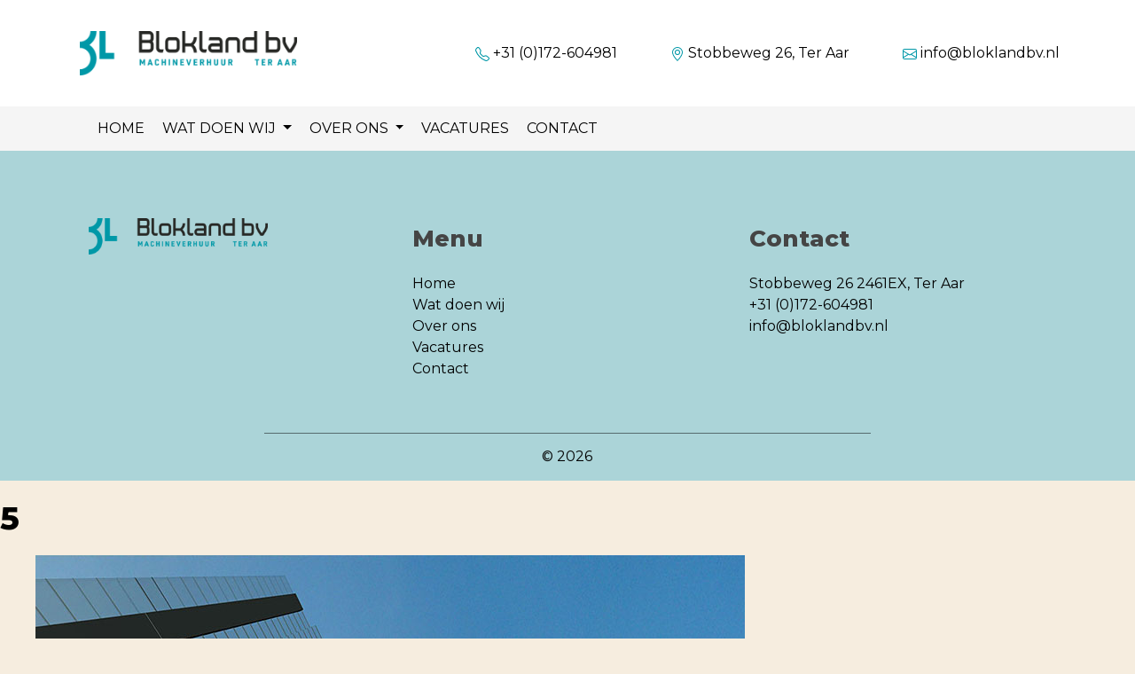

--- FILE ---
content_type: text/html; charset=UTF-8
request_url: https://www.bloklandbv.nl/?attachment_id=203
body_size: 10315
content:
    <!doctype html>
    <html lang="nl-NL">

    <head>
        <title>
            5 &#8211; Blokland BV        </title>
        <meta name="description" content="Lorem Ipsum">
        <meta charset="UTF-8" />
        <meta name="viewport" content="width=device-width, initial-scale=1" />
        <link rel="profile" href="https://gmpg.org/xfn/11" />
        <link rel="preconnect" href="https://fonts.googleapis.com"> <link rel="preconnect" href="https://fonts.gstatic.com" crossorigin> <link href="https://fonts.googleapis.com/css2?family=Montserrat:wght@400;600;800&display=swap" rel="stylesheet">        <!-- Favicons -->
                    <link rel="icon" href="https://www.bloklandbv.nl/wp-content/uploads/2023/04/favicon.ico" sizes="32x32">
            <link rel="icon" href="https://www.bloklandbv.nl/wp-content/uploads/2023/04/favicon.ico" sizes="192x192">
            <link rel="apple-touch-icon" href="https://www.bloklandbv.nl/wp-content/uploads/2023/04/favicon.ico">
        <!--        -->                <meta name='robots' content='index, follow, max-image-preview:large, max-snippet:-1, max-video-preview:-1' />
<script id="cookieyes" type="text/javascript" src="https://cdn-cookieyes.com/client_data/6127d9bf5e9a668a8c953923/script.js"></script>
	<!-- This site is optimized with the Yoast SEO plugin v26.6 - https://yoast.com/wordpress/plugins/seo/ -->
	<link rel="canonical" href="https://www.bloklandbv.nl/" />
	<meta property="og:locale" content="nl_NL" />
	<meta property="og:type" content="article" />
	<meta property="og:title" content="5 &#8211; Blokland BV" />
	<meta property="og:url" content="https://www.bloklandbv.nl/" />
	<meta property="og:site_name" content="Blokland BV" />
	<meta property="article:publisher" content="https://www.facebook.com/Blokland-Bv-1588276734822268" />
	<meta property="og:image" content="https://www.bloklandbv.nl" />
	<meta property="og:image:width" content="800" />
	<meta property="og:image:height" content="530" />
	<meta property="og:image:type" content="image/jpeg" />
	<meta name="twitter:card" content="summary_large_image" />
	<script type="application/ld+json" class="yoast-schema-graph">{"@context":"https://schema.org","@graph":[{"@type":"WebPage","@id":"https://www.bloklandbv.nl/","url":"https://www.bloklandbv.nl/","name":"5 &#8211; Blokland BV","isPartOf":{"@id":"https://www.bloklandbv.nl/#website"},"primaryImageOfPage":{"@id":"https://www.bloklandbv.nl/#primaryimage"},"image":{"@id":"https://www.bloklandbv.nl/#primaryimage"},"thumbnailUrl":"https://www.bloklandbv.nl/wp-content/uploads/2016/04/5-5.jpg","datePublished":"2016-05-02T02:26:27+00:00","breadcrumb":{"@id":"https://www.bloklandbv.nl/#breadcrumb"},"inLanguage":"nl-NL","potentialAction":[{"@type":"ReadAction","target":["https://www.bloklandbv.nl/"]}]},{"@type":"ImageObject","inLanguage":"nl-NL","@id":"https://www.bloklandbv.nl/#primaryimage","url":"https://www.bloklandbv.nl/wp-content/uploads/2016/04/5-5.jpg","contentUrl":"https://www.bloklandbv.nl/wp-content/uploads/2016/04/5-5.jpg","width":800,"height":530},{"@type":"BreadcrumbList","@id":"https://www.bloklandbv.nl/#breadcrumb","itemListElement":[{"@type":"ListItem","position":1,"name":"Home","item":"https://www.bloklandbv.nl/"},{"@type":"ListItem","position":2,"name":"5"}]},{"@type":"WebSite","@id":"https://www.bloklandbv.nl/#website","url":"https://www.bloklandbv.nl/","name":"Blokland BV","description":"Machineverhuur","potentialAction":[{"@type":"SearchAction","target":{"@type":"EntryPoint","urlTemplate":"https://www.bloklandbv.nl/?s={search_term_string}"},"query-input":{"@type":"PropertyValueSpecification","valueRequired":true,"valueName":"search_term_string"}}],"inLanguage":"nl-NL"}]}</script>
	<!-- / Yoast SEO plugin. -->


<link rel='dns-prefetch' href='//cdnjs.cloudflare.com' />
<link rel='dns-prefetch' href='//www.google.com' />
<link rel="alternate" title="oEmbed (JSON)" type="application/json+oembed" href="https://www.bloklandbv.nl/wp-json/oembed/1.0/embed?url=https%3A%2F%2Fwww.bloklandbv.nl%2F%3Fattachment_id%3D203" />
<link rel="alternate" title="oEmbed (XML)" type="text/xml+oembed" href="https://www.bloklandbv.nl/wp-json/oembed/1.0/embed?url=https%3A%2F%2Fwww.bloklandbv.nl%2F%3Fattachment_id%3D203&#038;format=xml" />
<style id='wp-img-auto-sizes-contain-inline-css' type='text/css'>
img:is([sizes=auto i],[sizes^="auto," i]){contain-intrinsic-size:3000px 1500px}
/*# sourceURL=wp-img-auto-sizes-contain-inline-css */
</style>
<style id='wp-emoji-styles-inline-css' type='text/css'>

	img.wp-smiley, img.emoji {
		display: inline !important;
		border: none !important;
		box-shadow: none !important;
		height: 1em !important;
		width: 1em !important;
		margin: 0 0.07em !important;
		vertical-align: -0.1em !important;
		background: none !important;
		padding: 0 !important;
	}
/*# sourceURL=wp-emoji-styles-inline-css */
</style>
<style id='wp-block-library-inline-css' type='text/css'>
:root{--wp-block-synced-color:#7a00df;--wp-block-synced-color--rgb:122,0,223;--wp-bound-block-color:var(--wp-block-synced-color);--wp-editor-canvas-background:#ddd;--wp-admin-theme-color:#007cba;--wp-admin-theme-color--rgb:0,124,186;--wp-admin-theme-color-darker-10:#006ba1;--wp-admin-theme-color-darker-10--rgb:0,107,160.5;--wp-admin-theme-color-darker-20:#005a87;--wp-admin-theme-color-darker-20--rgb:0,90,135;--wp-admin-border-width-focus:2px}@media (min-resolution:192dpi){:root{--wp-admin-border-width-focus:1.5px}}.wp-element-button{cursor:pointer}:root .has-very-light-gray-background-color{background-color:#eee}:root .has-very-dark-gray-background-color{background-color:#313131}:root .has-very-light-gray-color{color:#eee}:root .has-very-dark-gray-color{color:#313131}:root .has-vivid-green-cyan-to-vivid-cyan-blue-gradient-background{background:linear-gradient(135deg,#00d084,#0693e3)}:root .has-purple-crush-gradient-background{background:linear-gradient(135deg,#34e2e4,#4721fb 50%,#ab1dfe)}:root .has-hazy-dawn-gradient-background{background:linear-gradient(135deg,#faaca8,#dad0ec)}:root .has-subdued-olive-gradient-background{background:linear-gradient(135deg,#fafae1,#67a671)}:root .has-atomic-cream-gradient-background{background:linear-gradient(135deg,#fdd79a,#004a59)}:root .has-nightshade-gradient-background{background:linear-gradient(135deg,#330968,#31cdcf)}:root .has-midnight-gradient-background{background:linear-gradient(135deg,#020381,#2874fc)}:root{--wp--preset--font-size--normal:16px;--wp--preset--font-size--huge:42px}.has-regular-font-size{font-size:1em}.has-larger-font-size{font-size:2.625em}.has-normal-font-size{font-size:var(--wp--preset--font-size--normal)}.has-huge-font-size{font-size:var(--wp--preset--font-size--huge)}.has-text-align-center{text-align:center}.has-text-align-left{text-align:left}.has-text-align-right{text-align:right}.has-fit-text{white-space:nowrap!important}#end-resizable-editor-section{display:none}.aligncenter{clear:both}.items-justified-left{justify-content:flex-start}.items-justified-center{justify-content:center}.items-justified-right{justify-content:flex-end}.items-justified-space-between{justify-content:space-between}.screen-reader-text{border:0;clip-path:inset(50%);height:1px;margin:-1px;overflow:hidden;padding:0;position:absolute;width:1px;word-wrap:normal!important}.screen-reader-text:focus{background-color:#ddd;clip-path:none;color:#444;display:block;font-size:1em;height:auto;left:5px;line-height:normal;padding:15px 23px 14px;text-decoration:none;top:5px;width:auto;z-index:100000}html :where(.has-border-color){border-style:solid}html :where([style*=border-top-color]){border-top-style:solid}html :where([style*=border-right-color]){border-right-style:solid}html :where([style*=border-bottom-color]){border-bottom-style:solid}html :where([style*=border-left-color]){border-left-style:solid}html :where([style*=border-width]){border-style:solid}html :where([style*=border-top-width]){border-top-style:solid}html :where([style*=border-right-width]){border-right-style:solid}html :where([style*=border-bottom-width]){border-bottom-style:solid}html :where([style*=border-left-width]){border-left-style:solid}html :where(img[class*=wp-image-]){height:auto;max-width:100%}:where(figure){margin:0 0 1em}html :where(.is-position-sticky){--wp-admin--admin-bar--position-offset:var(--wp-admin--admin-bar--height,0px)}@media screen and (max-width:600px){html :where(.is-position-sticky){--wp-admin--admin-bar--position-offset:0px}}

/*# sourceURL=wp-block-library-inline-css */
</style><style id='global-styles-inline-css' type='text/css'>
:root{--wp--preset--aspect-ratio--square: 1;--wp--preset--aspect-ratio--4-3: 4/3;--wp--preset--aspect-ratio--3-4: 3/4;--wp--preset--aspect-ratio--3-2: 3/2;--wp--preset--aspect-ratio--2-3: 2/3;--wp--preset--aspect-ratio--16-9: 16/9;--wp--preset--aspect-ratio--9-16: 9/16;--wp--preset--color--black: #000000;--wp--preset--color--cyan-bluish-gray: #abb8c3;--wp--preset--color--white: #ffffff;--wp--preset--color--pale-pink: #f78da7;--wp--preset--color--vivid-red: #cf2e2e;--wp--preset--color--luminous-vivid-orange: #ff6900;--wp--preset--color--luminous-vivid-amber: #fcb900;--wp--preset--color--light-green-cyan: #7bdcb5;--wp--preset--color--vivid-green-cyan: #00d084;--wp--preset--color--pale-cyan-blue: #8ed1fc;--wp--preset--color--vivid-cyan-blue: #0693e3;--wp--preset--color--vivid-purple: #9b51e0;--wp--preset--color--hoofdkleur-1: #0097a7;--wp--preset--color--hoofdkleur-2: ;--wp--preset--color--hoofdkleur-3: ;--wp--preset--color--tekstkleur-1: #454545;--wp--preset--color--tekstkleur-2: #ffffff;--wp--preset--gradient--vivid-cyan-blue-to-vivid-purple: linear-gradient(135deg,rgb(6,147,227) 0%,rgb(155,81,224) 100%);--wp--preset--gradient--light-green-cyan-to-vivid-green-cyan: linear-gradient(135deg,rgb(122,220,180) 0%,rgb(0,208,130) 100%);--wp--preset--gradient--luminous-vivid-amber-to-luminous-vivid-orange: linear-gradient(135deg,rgb(252,185,0) 0%,rgb(255,105,0) 100%);--wp--preset--gradient--luminous-vivid-orange-to-vivid-red: linear-gradient(135deg,rgb(255,105,0) 0%,rgb(207,46,46) 100%);--wp--preset--gradient--very-light-gray-to-cyan-bluish-gray: linear-gradient(135deg,rgb(238,238,238) 0%,rgb(169,184,195) 100%);--wp--preset--gradient--cool-to-warm-spectrum: linear-gradient(135deg,rgb(74,234,220) 0%,rgb(151,120,209) 20%,rgb(207,42,186) 40%,rgb(238,44,130) 60%,rgb(251,105,98) 80%,rgb(254,248,76) 100%);--wp--preset--gradient--blush-light-purple: linear-gradient(135deg,rgb(255,206,236) 0%,rgb(152,150,240) 100%);--wp--preset--gradient--blush-bordeaux: linear-gradient(135deg,rgb(254,205,165) 0%,rgb(254,45,45) 50%,rgb(107,0,62) 100%);--wp--preset--gradient--luminous-dusk: linear-gradient(135deg,rgb(255,203,112) 0%,rgb(199,81,192) 50%,rgb(65,88,208) 100%);--wp--preset--gradient--pale-ocean: linear-gradient(135deg,rgb(255,245,203) 0%,rgb(182,227,212) 50%,rgb(51,167,181) 100%);--wp--preset--gradient--electric-grass: linear-gradient(135deg,rgb(202,248,128) 0%,rgb(113,206,126) 100%);--wp--preset--gradient--midnight: linear-gradient(135deg,rgb(2,3,129) 0%,rgb(40,116,252) 100%);--wp--preset--font-size--small: 13px;--wp--preset--font-size--medium: 20px;--wp--preset--font-size--large: 36px;--wp--preset--font-size--x-large: 42px;--wp--preset--spacing--20: 0.44rem;--wp--preset--spacing--30: 0.67rem;--wp--preset--spacing--40: 1rem;--wp--preset--spacing--50: 1.5rem;--wp--preset--spacing--60: 2.25rem;--wp--preset--spacing--70: 3.38rem;--wp--preset--spacing--80: 5.06rem;--wp--preset--shadow--natural: 6px 6px 9px rgba(0, 0, 0, 0.2);--wp--preset--shadow--deep: 12px 12px 50px rgba(0, 0, 0, 0.4);--wp--preset--shadow--sharp: 6px 6px 0px rgba(0, 0, 0, 0.2);--wp--preset--shadow--outlined: 6px 6px 0px -3px rgb(255, 255, 255), 6px 6px rgb(0, 0, 0);--wp--preset--shadow--crisp: 6px 6px 0px rgb(0, 0, 0);}:where(.is-layout-flex){gap: 0.5em;}:where(.is-layout-grid){gap: 0.5em;}body .is-layout-flex{display: flex;}.is-layout-flex{flex-wrap: wrap;align-items: center;}.is-layout-flex > :is(*, div){margin: 0;}body .is-layout-grid{display: grid;}.is-layout-grid > :is(*, div){margin: 0;}:where(.wp-block-columns.is-layout-flex){gap: 2em;}:where(.wp-block-columns.is-layout-grid){gap: 2em;}:where(.wp-block-post-template.is-layout-flex){gap: 1.25em;}:where(.wp-block-post-template.is-layout-grid){gap: 1.25em;}.has-black-color{color: var(--wp--preset--color--black) !important;}.has-cyan-bluish-gray-color{color: var(--wp--preset--color--cyan-bluish-gray) !important;}.has-white-color{color: var(--wp--preset--color--white) !important;}.has-pale-pink-color{color: var(--wp--preset--color--pale-pink) !important;}.has-vivid-red-color{color: var(--wp--preset--color--vivid-red) !important;}.has-luminous-vivid-orange-color{color: var(--wp--preset--color--luminous-vivid-orange) !important;}.has-luminous-vivid-amber-color{color: var(--wp--preset--color--luminous-vivid-amber) !important;}.has-light-green-cyan-color{color: var(--wp--preset--color--light-green-cyan) !important;}.has-vivid-green-cyan-color{color: var(--wp--preset--color--vivid-green-cyan) !important;}.has-pale-cyan-blue-color{color: var(--wp--preset--color--pale-cyan-blue) !important;}.has-vivid-cyan-blue-color{color: var(--wp--preset--color--vivid-cyan-blue) !important;}.has-vivid-purple-color{color: var(--wp--preset--color--vivid-purple) !important;}.has-black-background-color{background-color: var(--wp--preset--color--black) !important;}.has-cyan-bluish-gray-background-color{background-color: var(--wp--preset--color--cyan-bluish-gray) !important;}.has-white-background-color{background-color: var(--wp--preset--color--white) !important;}.has-pale-pink-background-color{background-color: var(--wp--preset--color--pale-pink) !important;}.has-vivid-red-background-color{background-color: var(--wp--preset--color--vivid-red) !important;}.has-luminous-vivid-orange-background-color{background-color: var(--wp--preset--color--luminous-vivid-orange) !important;}.has-luminous-vivid-amber-background-color{background-color: var(--wp--preset--color--luminous-vivid-amber) !important;}.has-light-green-cyan-background-color{background-color: var(--wp--preset--color--light-green-cyan) !important;}.has-vivid-green-cyan-background-color{background-color: var(--wp--preset--color--vivid-green-cyan) !important;}.has-pale-cyan-blue-background-color{background-color: var(--wp--preset--color--pale-cyan-blue) !important;}.has-vivid-cyan-blue-background-color{background-color: var(--wp--preset--color--vivid-cyan-blue) !important;}.has-vivid-purple-background-color{background-color: var(--wp--preset--color--vivid-purple) !important;}.has-black-border-color{border-color: var(--wp--preset--color--black) !important;}.has-cyan-bluish-gray-border-color{border-color: var(--wp--preset--color--cyan-bluish-gray) !important;}.has-white-border-color{border-color: var(--wp--preset--color--white) !important;}.has-pale-pink-border-color{border-color: var(--wp--preset--color--pale-pink) !important;}.has-vivid-red-border-color{border-color: var(--wp--preset--color--vivid-red) !important;}.has-luminous-vivid-orange-border-color{border-color: var(--wp--preset--color--luminous-vivid-orange) !important;}.has-luminous-vivid-amber-border-color{border-color: var(--wp--preset--color--luminous-vivid-amber) !important;}.has-light-green-cyan-border-color{border-color: var(--wp--preset--color--light-green-cyan) !important;}.has-vivid-green-cyan-border-color{border-color: var(--wp--preset--color--vivid-green-cyan) !important;}.has-pale-cyan-blue-border-color{border-color: var(--wp--preset--color--pale-cyan-blue) !important;}.has-vivid-cyan-blue-border-color{border-color: var(--wp--preset--color--vivid-cyan-blue) !important;}.has-vivid-purple-border-color{border-color: var(--wp--preset--color--vivid-purple) !important;}.has-vivid-cyan-blue-to-vivid-purple-gradient-background{background: var(--wp--preset--gradient--vivid-cyan-blue-to-vivid-purple) !important;}.has-light-green-cyan-to-vivid-green-cyan-gradient-background{background: var(--wp--preset--gradient--light-green-cyan-to-vivid-green-cyan) !important;}.has-luminous-vivid-amber-to-luminous-vivid-orange-gradient-background{background: var(--wp--preset--gradient--luminous-vivid-amber-to-luminous-vivid-orange) !important;}.has-luminous-vivid-orange-to-vivid-red-gradient-background{background: var(--wp--preset--gradient--luminous-vivid-orange-to-vivid-red) !important;}.has-very-light-gray-to-cyan-bluish-gray-gradient-background{background: var(--wp--preset--gradient--very-light-gray-to-cyan-bluish-gray) !important;}.has-cool-to-warm-spectrum-gradient-background{background: var(--wp--preset--gradient--cool-to-warm-spectrum) !important;}.has-blush-light-purple-gradient-background{background: var(--wp--preset--gradient--blush-light-purple) !important;}.has-blush-bordeaux-gradient-background{background: var(--wp--preset--gradient--blush-bordeaux) !important;}.has-luminous-dusk-gradient-background{background: var(--wp--preset--gradient--luminous-dusk) !important;}.has-pale-ocean-gradient-background{background: var(--wp--preset--gradient--pale-ocean) !important;}.has-electric-grass-gradient-background{background: var(--wp--preset--gradient--electric-grass) !important;}.has-midnight-gradient-background{background: var(--wp--preset--gradient--midnight) !important;}.has-small-font-size{font-size: var(--wp--preset--font-size--small) !important;}.has-medium-font-size{font-size: var(--wp--preset--font-size--medium) !important;}.has-large-font-size{font-size: var(--wp--preset--font-size--large) !important;}.has-x-large-font-size{font-size: var(--wp--preset--font-size--x-large) !important;}
/*# sourceURL=global-styles-inline-css */
</style>

<style id='classic-theme-styles-inline-css' type='text/css'>
/*! This file is auto-generated */
.wp-block-button__link{color:#fff;background-color:#32373c;border-radius:9999px;box-shadow:none;text-decoration:none;padding:calc(.667em + 2px) calc(1.333em + 2px);font-size:1.125em}.wp-block-file__button{background:#32373c;color:#fff;text-decoration:none}
/*# sourceURL=/wp-includes/css/classic-themes.min.css */
</style>
<link rel='stylesheet' id='child-style-css' href='https://www.bloklandbv.nl/wp-content/themes/baseplatev2-child/assets/css/custom.css?ver=6.9' type='text/css' media='all' />
<link rel='stylesheet' id='font-awesome-free-css' href='https://www.bloklandbv.nl/wp-content/themes/baseplatev2/assets/vendor/font-awesome/css/all.css?ver=1.0.0' type='text/css' media='all' />
<link rel='stylesheet' id='bootstrap-css' href='https://www.bloklandbv.nl/wp-content/themes/baseplatev2/assets/vendor/bootstrap/css/bootstrap-grid.css?ver=1.0.0' type='text/css' media='all' />
<link rel='stylesheet' id='mmenu-css' href='https://www.bloklandbv.nl/wp-content/themes/baseplatev2/assets/vendor/mmenu/dist/jquery.mmenu.css?ver=1.0.0' type='text/css' media='all' />
<link rel='stylesheet' id='mmenu-navbars-css' href='https://www.bloklandbv.nl/wp-content/themes/baseplatev2/assets/vendor/mmenu/dist/addons/navbars/jquery.mmenu.navbars.css?ver=1.0.0' type='text/css' media='all' />
<link rel='stylesheet' id='mmenu-position-css' href='https://www.bloklandbv.nl/wp-content/themes/baseplatev2/assets/vendor/mmenu/dist/extensions/positioning/jquery.mmenu.positioning.css?ver=1.0.0' type='text/css' media='all' />
<link rel='stylesheet' id='global-css' href='https://www.bloklandbv.nl/wp-content/themes/baseplatev2/assets/css/global.css?ver=1.0.0' type='text/css' media='all' />
<link rel='stylesheet' id='style-css' href='https://www.bloklandbv.nl/wp-content/themes/baseplatev2/assets/css/tmp/style.css?ver=1.0.0' type='text/css' media='all' />
<script type="text/javascript" src="https://www.bloklandbv.nl/wp-includes/js/jquery/jquery.min.js?ver=3.7.1" id="jquery-core-js"></script>
<script type="text/javascript" src="https://www.bloklandbv.nl/wp-includes/js/jquery/jquery-migrate.min.js?ver=3.4.1" id="jquery-migrate-js"></script>
<link rel="https://api.w.org/" href="https://www.bloklandbv.nl/wp-json/" /><link rel="alternate" title="JSON" type="application/json" href="https://www.bloklandbv.nl/wp-json/wp/v2/media/203" /><link rel="EditURI" type="application/rsd+xml" title="RSD" href="https://www.bloklandbv.nl/xmlrpc.php?rsd" />
<link rel='shortlink' href='https://www.bloklandbv.nl/?p=203' />
<style type="text/css">.recentcomments a{display:inline !important;padding:0 !important;margin:0 !important;}</style>		<style type="text/css" id="wp-custom-css">
			body {
	background: #f6eddf;

}
.watdoenwij_blokken .row {
	display: flex;
	justify-content: center;
}
.watdoenwij_blokken .row .pagelinks__item__title {
	font-size: 22px;
}
.visual_tekst {
	text-shadow:1px 1px 0px rgba(0,0,0,0.5)
}
.visual_tekst p{
	font-size:1.1em;
	font-weight:600;
}

.c-tekst-wrapper ul li {
	list-style-type:square;
	padding-left:12px;
	margin-left:22px;
	list-style-position:outside;
}
/*
.c-tekst-wrapper ul li:before{
	content:'\21e8';
	color:#0094A8;
	font-size:1rem;
	margin-right:2rem;
}
*/
.c-tekst-wrapper a:visited {
	color:#0097a6;
	text-decoration:underline;
}

.c-tekst-wrapper a:link {
	color:#0097a6;
	text-decoration:underline;
}
.c-tekst-wrapper a:hover {
	color:#88bb00;
	text-decoration:none;
}

blockquote {
	border:1px solid #0097a7;
	margin-left:0px;
	padding:0.1em 2em;
	background-color:rgba(256,256,256,0.9);
	margin-top:2rem;
	/*box-shadow:0px 0px 23px rgba(0,0,0,0.1);*/
}	

blockquote h2 {
	color:#666;
}
.vacature_blok {
	padding:22px;
	border: 1px solid #0097a7;
	background-color:rgba(256,256,256,0.8)
}

.vacature_blok h2{
	padding-top:22px;
	
}

.footer-container {
    background-color: #abd4d8;

}

.watdoenwij_blokken {
	margin-bottom:3rem;
}

.kolom-1 ol li {
	margin-left:1rem;
	padding-left:1rem;
}

.feiten_blok .col-md-4{
	border-right:0;
	padding-left:15px;
	padding-right:15px;
}		</style>
		    </head>

    <body class="attachment wp-singular attachment-template-default single single-attachment postid-203 attachmentid-203 attachment-jpeg wp-theme-baseplatev2 wp-child-theme-baseplatev2-child 5-6">
        
        
                <!--[if lte IE 9]>
        <p class="browserupgrade">You are using an <strong>outdated</strong> browser. Please <a href="https://browsehappy.com/">upgrade your browser</a> to improve your experience and security.</p>
    <![endif]-->
        


                    <div class="container-fluid header ">
                <div class="row menu-wrapper split-top-wrapper">
                    <div class="container height">
                        <div class="row d-flex align-items-center justify-content-between height">
                            <div class="col-md-3 col-4 height mr-auto">
                                <div class="d-flex justify-content-center align-items-center" style="height:100%;">
                                    <a href="https://www.bloklandbv.nl" class="logo-wrapper">
                                                                                <img src="https://www.bloklandbv.nl/wp-content/uploads/2023/04/bloklandbv_logo.png" alt="" class="logo-sticky">
                                    </a>
                                </div>
                            </div>
                            
                                                            <div class="col-md-9 col-8 d-flex justify-content-end company-info">
                                    <ul class="d-md-flex align-items-center company-info__list">
                                        <li class="mr-60 company-info__list__item">
                                            <svg xmlns="http://www.w3.org/2000/svg" width="16" height="16" fill="#0097a7" class="bi bi-telephone" viewBox="0 0 16 16">
                                                <path d="M3.654 1.328a.678.678 0 0 0-1.015-.063L1.605 2.3c-.483.484-.661 1.169-.45 1.77a17.568 17.568 0 0 0 4.168 6.608 17.569 17.569 0 0 0 6.608 4.168c.601.211 1.286.033 1.77-.45l1.034-1.034a.678.678 0 0 0-.063-1.015l-2.307-1.794a.678.678 0 0 0-.58-.122l-2.19.547a1.745 1.745 0 0 1-1.657-.459L5.482 8.062a1.745 1.745 0 0 1-.46-1.657l.548-2.19a.678.678 0 0 0-.122-.58L3.654 1.328zM1.884.511a1.745 1.745 0 0 1 2.612.163L6.29 2.98c.329.423.445.974.315 1.494l-.547 2.19a.678.678 0 0 0 .178.643l2.457 2.457a.678.678 0 0 0 .644.178l2.189-.547a1.745 1.745 0 0 1 1.494.315l2.306 1.794c.829.645.905 1.87.163 2.611l-1.034 1.034c-.74.74-1.846 1.065-2.877.702a18.634 18.634 0 0 1-7.01-4.42 18.634 18.634 0 0 1-4.42-7.009c-.362-1.03-.037-2.137.703-2.877L1.885.511z"/>
                                            </svg>
                                            <a class="company-info__list__link" href="tel:310172604981">+31 (0)172-604981</a>
                                        </li>
                                        <li class="mr-60 company-info__list__item">
                                            <svg xmlns="http://www.w3.org/2000/svg" width="16" height="16" fill="#0097a7" class="bi bi-geo-alt" viewBox="0 0 16 16">
                                                <path d="M12.166 8.94c-.524 1.062-1.234 2.12-1.96 3.07A31.493 31.493 0 0 1 8 14.58a31.481 31.481 0 0 1-2.206-2.57c-.726-.95-1.436-2.008-1.96-3.07C3.304 7.867 3 6.862 3 6a5 5 0 0 1 10 0c0 .862-.305 1.867-.834 2.94zM8 16s6-5.686 6-10A6 6 0 0 0 2 6c0 4.314 6 10 6 10z"/>
                                                <path d="M8 8a2 2 0 1 1 0-4 2 2 0 0 1 0 4zm0 1a3 3 0 1 0 0-6 3 3 0 0 0 0 6z"/>
                                            </svg>
                                            <span class="company-info__list__text">Stobbeweg 26, Ter Aar</span>
                                        </li>
                                        <li class="company-info__list__item">
                                            <svg xmlns="http://www.w3.org/2000/svg" width="16" height="16" fill="#0097a7" class="bi bi-envelope" viewBox="0 0 16 16">
                                                <path d="M0 4a2 2 0 0 1 2-2h12a2 2 0 0 1 2 2v8a2 2 0 0 1-2 2H2a2 2 0 0 1-2-2V4Zm2-1a1 1 0 0 0-1 1v.217l7 4.2 7-4.2V4a1 1 0 0 0-1-1H2Zm13 2.383-4.708 2.825L15 11.105V5.383Zm-.034 6.876-5.64-3.471L8 9.583l-1.326-.795-5.64 3.47A1 1 0 0 0 2 13h12a1 1 0 0 0 .966-.741ZM1 11.105l4.708-2.897L1 5.383v5.722Z"/>
                                            </svg>
                                            <a  class="company-info__list__link" href="mailto:info@bloklandbv.nl">info@bloklandbv.nl</a>
                                        </li>
                                    </ul>
                                </div>
                                                    </div>
                    </div>
                </div>
                <div class="row split-bottom-wrapper">
                    <div class="container">
                        <div class="col-12 height">
                            <div id="menu" class="height">
                                <ul id="menu-main-menu" class="nav navbar-nav"><li id="menu-item-1565" class="menu-item menu-item-type-post_type menu-item-object-page menu-item-home menu-item-1565"><a title="Home" href="https://www.bloklandbv.nl/">Home</a></li>
<li id="menu-item-2283" class="menu-item menu-item-type-post_type menu-item-object-page menu-item-has-children menu-item-2283 dropdown"><a title="Wat doen wij" href="https://www.bloklandbv.nl/wat-doen-wij/" class="dropdown-toggle" aria-haspopup="true">Wat doen wij <span class="caret"></span></a>
<ul role="menu" class=" dropdown-menu">
	<li id="menu-item-2285" class="menu-item menu-item-type-post_type menu-item-object-page menu-item-2285"><a title="Grondverzet" href="https://www.bloklandbv.nl/wat-doen-wij/grondverzet/">Grondverzet</a></li>
	<li id="menu-item-2284" class="menu-item menu-item-type-post_type menu-item-object-page menu-item-2284"><a title="Sloopwerk" href="https://www.bloklandbv.nl/wat-doen-wij/sloopwerk/">Sloopwerk</a></li>
	<li id="menu-item-2287" class="menu-item menu-item-type-post_type menu-item-object-page menu-item-2287"><a title="Bodemsanering" href="https://www.bloklandbv.nl/wat-doen-wij/bodemsanering/">Bodemsanering</a></li>
	<li id="menu-item-2288" class="menu-item menu-item-type-post_type menu-item-object-page menu-item-2288"><a title="Transport" href="https://www.bloklandbv.nl/wat-doen-wij/transport/">Transport</a></li>
	<li id="menu-item-2440" class="menu-item menu-item-type-post_type menu-item-object-page menu-item-2440"><a title="Grondzuigtechniek" href="https://www.bloklandbv.nl/wat-doen-wij/grondzuigtechniek/">Grondzuigtechniek</a></li>
	<li id="menu-item-2611" class="menu-item menu-item-type-post_type menu-item-object-page menu-item-2611"><a title="Handel" href="https://www.bloklandbv.nl/wat-doen-wij/blokland-handel/">Handel</a></li>
</ul>
</li>
<li id="menu-item-2001" class="menu-item menu-item-type-post_type menu-item-object-page menu-item-has-children menu-item-2001 dropdown"><a title="Over Ons" href="https://www.bloklandbv.nl/over-ons/" class="dropdown-toggle" aria-haspopup="true">Over Ons <span class="caret"></span></a>
<ul role="menu" class=" dropdown-menu">
	<li id="menu-item-2612" class="menu-item menu-item-type-post_type menu-item-object-page menu-item-2612"><a title="Wie zijn wij?" href="https://www.bloklandbv.nl/over-ons/">Wie zijn wij?</a></li>
	<li id="menu-item-2289" class="menu-item menu-item-type-post_type menu-item-object-page menu-item-2289"><a title="Duurzaamheid" href="https://www.bloklandbv.nl/over-ons/duurzaamheid/">Duurzaamheid</a></li>
	<li id="menu-item-2290" class="menu-item menu-item-type-post_type menu-item-object-page menu-item-2290"><a title="Veiligheid" href="https://www.bloklandbv.nl/over-ons/veiligheid/">Veiligheid</a></li>
</ul>
</li>
<li id="menu-item-2000" class="menu-item menu-item-type-post_type menu-item-object-page menu-item-2000"><a title="Vacatures" href="https://www.bloklandbv.nl/vacature/">Vacatures</a></li>
<li id="menu-item-1585" class="menu-item menu-item-type-post_type menu-item-object-page menu-item-1585"><a title="Contact" href="https://www.bloklandbv.nl/contact/">Contact</a></li>
</ul>                                <div class="hamburgermenu-wrapper d-md-none d-flex align-items-center justify-content-end">
                                    <a href="#menu">
                                        <div class="hamburger-menu"></div>
                                    </a>
                                </div>
                            </div>
                        </div>
                    </div>
                </div>
            </div>
        

	<section id="primary" class="content-area">
		<main id="main" class="site-main">

			
				<article id="post-203" class="post-203 attachment type-attachment status-inherit hentry">

					<header class="entry-header">
					<h1 class="entry-title">5</h1>					</header><!-- .entry-header -->

					<div class="entry-content">

						<figure class="entry-attachment wp-block-image">
						<img width="800" height="530" src="https://www.bloklandbv.nl/wp-content/uploads/2016/04/5-5.jpg" class="attachment-full size-full" alt="" decoding="async" fetchpriority="high" srcset="https://www.bloklandbv.nl/wp-content/uploads/2016/04/5-5.jpg 800w, https://www.bloklandbv.nl/wp-content/uploads/2016/04/5-5-600x398.jpg 600w, https://www.bloklandbv.nl/wp-content/uploads/2016/04/5-5-300x199.jpg 300w, https://www.bloklandbv.nl/wp-content/uploads/2016/04/5-5-768x509.jpg 768w, https://www.bloklandbv.nl/wp-content/uploads/2016/04/5-5-86x57.jpg 86w" sizes="(max-width: 800px) 100vw, 800px" />
							<figcaption class="wp-caption-text"></figcaption>

						</figure><!-- .entry-attachment -->

											</div><!-- .entry-content -->

					<footer class="entry-footer">
					<span class="full-size-link"><span class="screen-reader-text">Full size</span><a href="https://www.bloklandbv.nl/wp-content/uploads/2016/04/5-5.jpg">800 &times; 530</a></span>
					</footer><!-- .entry-footer -->
				</article><!-- #post-203 -->

				
	<nav class="navigation post-navigation" aria-label="Berichten">
		<h2 class="screen-reader-text">Bericht navigatie</h2>
		<div class="nav-links"><div class="nav-previous"><a href="https://www.bloklandbv.nl/?p=128" rel="prev"><span class="meta-nav">Published in</span><br><span class="post-title">Project Title</span></a></div></div>
	</nav>
		</main><!-- .site-main -->
	</section><!-- .content-area -->

        
        <div class="container-fluid footer-container">
            <div class="container">
                                <div class="row pt-60 pb-60">
                                        <div class="col-md-4">
                        <div id="block-6" class="widget_block"><div id="tekst-block_bcdac27624661a9499eb635df60b8a98" class="content container">
    <div class="container-fluid ">
        <div class="row  ">
            <p><p><img loading="lazy" decoding="async" class="alignnone  wp-image-1520" src="https://www.bloklandbv.nl/wp-content/uploads/2023/04/bloklandbv_logo.png" alt="" width="202" height="41" /></p>
</p>
        </div>
    </div>
</div>

<style>
    #tekst-block_bcdac27624661a9499eb635df60b8a98 {
        margin-top: 0px;
        margin-bottom: 0px;
        color: ;
        background-color: ;
            }
</style>

</div>                    </div>    
                                        <div class="col-md-4">
                        <div id="block-7" class="widget_block"><section id="footerlinks-block_a02b55bd8f5342957846e3d4c27e274c" class="footerlinks pt- pb- .has-tekstkleur-1-color">
            <h3>Menu</h3>
        <ul class="links">                <li>
                    <a href="https://www.bloklandbv.nl/">Home</a>
                </li>
                            <li>
                    <a href="https://www.bloklandbv.nl/wat-doen-wij/">Wat doen wij</a>
                </li>
                            <li>
                    <a href="https://www.bloklandbv.nl/over-ons/">Over ons</a>
                </li>
                            <li>
                    <a href="https://www.bloklandbv.nl/vacature/">Vacatures</a>
                </li>
                            <li>
                    <a href="https://www.bloklandbv.nl/contact/">Contact</a>
                </li>
            </ul></section></div>                    </div>    
                                        <div class="col-md-4">
                        <div id="block-3" class="widget_block"><section id="footergegevens-block_a59a72f1fafa3d7817a5d2bb2146f947" class="footergegevens pt- pb- .has-tekstkleur-1-color">

            <h3>Contact</h3>
    
            <div class="locatie">
            <div class="adres">
                <span>Stobbeweg 26</span>
                <span>2461EX, Ter Aar</span>
            </div>
        </div>
    
            <div class="footergegevens__telefoon telefoon">
            <a class="footergegevens__telefoon__link" href="tel:310172604981">
                +31 (0)172-604981            </a>
        </div>
    
            <div class="footergegevens__mail mail">
            <a class="footergegevens__mail__link" href="mailto:info@bloklandbv.nl">
                info@bloklandbv.nl            </a>
        </div>
    
</section>
</div>                    </div>    
                                    </div>
            
                <div class="row d-flex justify-content-center copyright-container">  
                    <div class="col-md-10 d-flex justify-content-center">
                        <div class="copyright-tekst  ">
                            &copy; 2026                          </div>
                        
                    </div>
                </div>
            </div>
        </div>

        <script type="speculationrules">
{"prefetch":[{"source":"document","where":{"and":[{"href_matches":"/*"},{"not":{"href_matches":["/wp-*.php","/wp-admin/*","/wp-content/uploads/*","/wp-content/*","/wp-content/plugins/*","/wp-content/themes/baseplatev2-child/*","/wp-content/themes/baseplatev2/*","/*\\?(.+)"]}},{"not":{"selector_matches":"a[rel~=\"nofollow\"]"}},{"not":{"selector_matches":".no-prefetch, .no-prefetch a"}}]},"eagerness":"conservative"}]}
</script>
<script type="text/javascript" src="https://www.bloklandbv.nl/wp-content/themes/baseplatev2/assets/vendor/jquery-3.3.1.min.js?ver=1.0.0" id="jqueryjs-js"></script>
<script type="text/javascript" src="https://www.bloklandbv.nl/wp-content/themes/baseplatev2/assets/vendor/modernizr-3.5.0.min.js?ver=1.0.0" id="modernizr-js"></script>
<script type="text/javascript" src="https://cdnjs.cloudflare.com/ajax/libs/popper.js/1.12.3/umd/popper.min.js?ver=1.0.0" id="popper-js"></script>
<script type="text/javascript" src="https://www.bloklandbv.nl/wp-content/themes/baseplatev2/assets/vendor/bootstrap/js/bootstrap.min.js?ver=1.0.0" id="bootstrap-js"></script>
<script type="text/javascript" src="https://www.bloklandbv.nl/wp-content/themes/baseplatev2/assets/js/scrollreveal.min.js?ver=1.0.0" id="scrollreveal-js"></script>
<script type="text/javascript" src="https://www.bloklandbv.nl/wp-content/themes/baseplatev2/assets/vendor/mmenu/dist/jquery.mmenu.js?ver=1.0.0" id="mmenu-js"></script>
<script type="text/javascript" src="https://www.bloklandbv.nl/wp-content/themes/baseplatev2/assets/vendor/mmenu/dist/addons/navbars/jquery.mmenu.navbars.js?ver=1.0.0" id="mmenu-navbars-js"></script>
<script type="text/javascript" src="https://www.bloklandbv.nl/wp-content/themes/baseplatev2/assets/vendor/mmenu/dist/addons/fixedelements/jquery.mmenu.fixedelements.js?ver=1.0.0" id="mmenu-fixed-js"></script>
<script type="text/javascript" src="https://www.bloklandbv.nl/wp-content/themes/baseplatev2/assets/js/global.js?ver=1.0.0" id="global-js"></script>
<script type="text/javascript" id="gforms_recaptcha_recaptcha-js-extra">
/* <![CDATA[ */
var gforms_recaptcha_recaptcha_strings = {"nonce":"57b4a557d7","disconnect":"Disconnecting","change_connection_type":"Resetting","spinner":"https://www.bloklandbv.nl/wp-content/plugins/gravityforms/images/spinner.svg","connection_type":"classic","disable_badge":"1","change_connection_type_title":"Change Connection Type","change_connection_type_message":"Changing the connection type will delete your current settings.  Do you want to proceed?","disconnect_title":"Disconnect","disconnect_message":"Disconnecting from reCAPTCHA will delete your current settings.  Do you want to proceed?","site_key":"6Lf2phQnAAAAADm3Dr1ePT68In1AUaCyqwpSu_sJ"};
//# sourceURL=gforms_recaptcha_recaptcha-js-extra
/* ]]> */
</script>
<script type="text/javascript" src="https://www.google.com/recaptcha/api.js?render=6Lf2phQnAAAAADm3Dr1ePT68In1AUaCyqwpSu_sJ&amp;ver=2.1.0" id="gforms_recaptcha_recaptcha-js" defer="defer" data-wp-strategy="defer"></script>
<script type="text/javascript" src="https://www.bloklandbv.nl/wp-content/plugins/gravityformsrecaptcha/js/frontend.min.js?ver=2.1.0" id="gforms_recaptcha_frontend-js" defer="defer" data-wp-strategy="defer"></script>
<script id="wp-emoji-settings" type="application/json">
{"baseUrl":"https://s.w.org/images/core/emoji/17.0.2/72x72/","ext":".png","svgUrl":"https://s.w.org/images/core/emoji/17.0.2/svg/","svgExt":".svg","source":{"concatemoji":"https://www.bloklandbv.nl/wp-includes/js/wp-emoji-release.min.js?ver=6.9"}}
</script>
<script type="module">
/* <![CDATA[ */
/*! This file is auto-generated */
const a=JSON.parse(document.getElementById("wp-emoji-settings").textContent),o=(window._wpemojiSettings=a,"wpEmojiSettingsSupports"),s=["flag","emoji"];function i(e){try{var t={supportTests:e,timestamp:(new Date).valueOf()};sessionStorage.setItem(o,JSON.stringify(t))}catch(e){}}function c(e,t,n){e.clearRect(0,0,e.canvas.width,e.canvas.height),e.fillText(t,0,0);t=new Uint32Array(e.getImageData(0,0,e.canvas.width,e.canvas.height).data);e.clearRect(0,0,e.canvas.width,e.canvas.height),e.fillText(n,0,0);const a=new Uint32Array(e.getImageData(0,0,e.canvas.width,e.canvas.height).data);return t.every((e,t)=>e===a[t])}function p(e,t){e.clearRect(0,0,e.canvas.width,e.canvas.height),e.fillText(t,0,0);var n=e.getImageData(16,16,1,1);for(let e=0;e<n.data.length;e++)if(0!==n.data[e])return!1;return!0}function u(e,t,n,a){switch(t){case"flag":return n(e,"\ud83c\udff3\ufe0f\u200d\u26a7\ufe0f","\ud83c\udff3\ufe0f\u200b\u26a7\ufe0f")?!1:!n(e,"\ud83c\udde8\ud83c\uddf6","\ud83c\udde8\u200b\ud83c\uddf6")&&!n(e,"\ud83c\udff4\udb40\udc67\udb40\udc62\udb40\udc65\udb40\udc6e\udb40\udc67\udb40\udc7f","\ud83c\udff4\u200b\udb40\udc67\u200b\udb40\udc62\u200b\udb40\udc65\u200b\udb40\udc6e\u200b\udb40\udc67\u200b\udb40\udc7f");case"emoji":return!a(e,"\ud83e\u1fac8")}return!1}function f(e,t,n,a){let r;const o=(r="undefined"!=typeof WorkerGlobalScope&&self instanceof WorkerGlobalScope?new OffscreenCanvas(300,150):document.createElement("canvas")).getContext("2d",{willReadFrequently:!0}),s=(o.textBaseline="top",o.font="600 32px Arial",{});return e.forEach(e=>{s[e]=t(o,e,n,a)}),s}function r(e){var t=document.createElement("script");t.src=e,t.defer=!0,document.head.appendChild(t)}a.supports={everything:!0,everythingExceptFlag:!0},new Promise(t=>{let n=function(){try{var e=JSON.parse(sessionStorage.getItem(o));if("object"==typeof e&&"number"==typeof e.timestamp&&(new Date).valueOf()<e.timestamp+604800&&"object"==typeof e.supportTests)return e.supportTests}catch(e){}return null}();if(!n){if("undefined"!=typeof Worker&&"undefined"!=typeof OffscreenCanvas&&"undefined"!=typeof URL&&URL.createObjectURL&&"undefined"!=typeof Blob)try{var e="postMessage("+f.toString()+"("+[JSON.stringify(s),u.toString(),c.toString(),p.toString()].join(",")+"));",a=new Blob([e],{type:"text/javascript"});const r=new Worker(URL.createObjectURL(a),{name:"wpTestEmojiSupports"});return void(r.onmessage=e=>{i(n=e.data),r.terminate(),t(n)})}catch(e){}i(n=f(s,u,c,p))}t(n)}).then(e=>{for(const n in e)a.supports[n]=e[n],a.supports.everything=a.supports.everything&&a.supports[n],"flag"!==n&&(a.supports.everythingExceptFlag=a.supports.everythingExceptFlag&&a.supports[n]);var t;a.supports.everythingExceptFlag=a.supports.everythingExceptFlag&&!a.supports.flag,a.supports.everything||((t=a.source||{}).concatemoji?r(t.concatemoji):t.wpemoji&&t.twemoji&&(r(t.twemoji),r(t.wpemoji)))});
//# sourceURL=https://www.bloklandbv.nl/wp-includes/js/wp-emoji-loader.min.js
/* ]]> */
</script>
        
                
        <script>
            var $menu = jQuery("#menu").first().clone();
            // Apply mobile menu
            $menu.mmenu({
                "extensions": [
                    "position-back",
                    "position-right"
                ],
                navbar: {},
                navbars: [{
                    content: [ "<img src='https://www.bloklandbv.nl/wp-content/uploads/2023/04/bloklandbv_logo.png' />" ],
                    height: 3
                }]
            });
        </script>

    </body>
</html>

--- FILE ---
content_type: text/css
request_url: https://www.bloklandbv.nl/wp-content/themes/baseplatev2-child/assets/css/custom.css?ver=6.9
body_size: 906
content:
@charset "UTF-8";
.company-info__list__link:hover {
  text-decoration-line: underline;
}

.pagelinks__pagelink {
  margin-bottom: 1rem;
}
@media screen and (min-width: 62em) {
  .pagelinks__pagelink {
    margin-bottom: 0;
  }
}
.pagelinks__item {
  display: flex;
  flex-direction: column;
  height: 100%;
  background-color: #0097a7;
  transform: translateY(0);
  transition: transform 0.3s ease-in-out;
}
.pagelinks__item:hover {
  transform: translateY(-0.5rem);
}
.pagelinks__item__img {
  object-fit: cover;
  flex-grow: 1;
}
.pagelinks__item__title {
  color: #fff;
  text-transform: uppercase;
  text-align: center;
  font-weight: 800;
  margin-top: 0;
  margin-bottom: 0;
  padding-block: 1rem;
}

.contactform-blok__phone:hover {
  text-decoration-line: underline;
}
.contactform-blok__email:hover {
  text-decoration-line: underline;
}

.footergegevens__telefoon__link:hover {
  text-decoration-line: underline;
}
.footergegevens__mail__link:hover {
  text-decoration-line: underline;
}

.rc_form {
  display: flex;
  justify-content: center;
  align-items: center;
  background-color: #f5f5f5;
}
.rc_form #rc_user_login {
  display: block;
  margin-top: 0.25rem;
}
.rc_form #rc_user_pass {
  display: block;
  margin-top: 0.25rem;
}
.rc_form #rc_login_submit {
  border: none;
  background-color: #0097a7;
  color: #fff;
  font-weight: 600;
  padding: 0.75rem 1.5rem;
  width: 100%;
  transform: scale(1);
  transition: transform 0.3s ease-in-out;
  cursor: pointer;
}
.rc_form #rc_login_submit:hover {
  transform: scale(1.01);
}

.u-special-heading h2 {
  position: relative;
}
.u-special-heading h2::after {
  content: "";
  position: absolute;
  bottom: -0.75rem;
  left: 0;
  width: 3rem;
  height: 0.25rem;
  background-color: #0097a7;
}

.u-lineheight-heading h3 {
  line-height: 1.3;
}

.u-bullets ul li {
  list-style: initial;
  list-style-type: disc;
  list-style-position: inside;
}

.u-checkmark ul li {
  list-style: initial;
  list-style-type: disc;
  list-style-position: inside;
}
.u-checkmark ul li::marker {
  content: "✔ ";
  color: #0097a7;
}

.u-download-file a {
  position: relative;
  display: inline-flex;
  justify-content: center;
  align-items: center;
  gap: 1rem;
  background-color: #454545;
  color: #fff;
  padding: 1rem;
  transform: scale(1);
  transition: transform 0.3s ease-in-out;
}
.u-download-file a:hover {
  transform: scale(1.01);
}
.u-download-file a:not(:last-of-type) {
  margin-bottom: 1.5rem;
}
.u-download-file a::before {
  content: url("../../icons/download_icon.svg");
  display: block;
  width: 1.25rem;
  height: 1.25rem;
}

.u-download-image {
  display: flex;
  justify-content: center;
  align-items: center;
  column-gap: 2rem;
  margin-top: 2rem;
}

.u-anchor-bold a {
  font-weight: 600;
}
.u-anchor-bold a:hover {
  text-decoration-line: underline;
}

.feiten_blok {
  margin-top: -80px !important;
}
.feiten_blok .col-md-4 {
  padding: 0;
  border-right: 5px solid white;
}
.feiten_blok .col-md-4:nth-child(5) {
  border-right: 0;
}

@media screen and (max-width: 767px) {
  .reverse-mobile-grid .container .row {
    flex-direction: column-reverse !important;
  }
}
.gform_wrapper input[type=submit] {
  text-transform: capitalize;
  background-color: #0097a7;
  color: #fff;
  border: 0.25rem solid #0097a7;
  transition-timing-function: all 0.3s ease-in-out;
}
.gform_wrapper input[type=submit]:hover {
  background-color: #fff;
  color: #0097a7;
}


--- FILE ---
content_type: text/css
request_url: https://www.bloklandbv.nl/wp-content/themes/baseplatev2/assets/css/global.css?ver=1.0.0
body_size: 6391
content:
/*! normalize.css v8.0.0 | MIT License | github.com/necolas/normalize.css */html{line-height:1.15;-webkit-text-size-adjust:100%}body{margin:0}h1{font-size:2em;margin:0.67em 0}hr{box-sizing:content-box;height:0;overflow:visible}pre{font-family:monospace, monospace;font-size:1em}a{background-color:transparent}abbr[title]{border-bottom:none;text-decoration:underline;text-decoration:underline dotted}b,strong{font-weight:bolder}code,kbd,samp{font-family:monospace, monospace;font-size:1em}small{font-size:80%}sub,sup{font-size:75%;line-height:0;position:relative;vertical-align:baseline}sub{bottom:-0.25em}sup{top:-0.5em}img{border-style:none}button,input,optgroup,select,textarea{font-family:inherit;font-size:100%;line-height:1.15;margin:0}button,input{overflow:visible}button,select{text-transform:none}button,[type="button"],[type="reset"],[type="submit"]{-webkit-appearance:button}button::-moz-focus-inner,[type="button"]::-moz-focus-inner,[type="reset"]::-moz-focus-inner,[type="submit"]::-moz-focus-inner{border-style:none;padding:0}button:-moz-focusring,[type="button"]:-moz-focusring,[type="reset"]:-moz-focusring,[type="submit"]:-moz-focusring{outline:1px dotted ButtonText}fieldset{padding:0.35em 0.75em 0.625em}legend{box-sizing:border-box;color:inherit;display:table;max-width:100%;padding:0;white-space:normal}progress{vertical-align:baseline}textarea{overflow:auto}[type="checkbox"],[type="radio"]{box-sizing:border-box;padding:0}[type="number"]::-webkit-inner-spin-button,[type="number"]::-webkit-outer-spin-button{height:auto}[type="search"]{-webkit-appearance:textfield;outline-offset:-2px}[type="search"]::-webkit-search-decoration{-webkit-appearance:none}::-webkit-file-upload-button{-webkit-appearance:button;font:inherit}details{display:block}summary{display:list-item}template{display:none}[hidden]{display:none}.mt-0{margin-top:0px}.mb-0{margin-bottom:0px}.ml-0{margin-left:0px}.mr-0{margin-right:0px}.pt-0{padding-top:0px}.pb-0{padding-bottom:0px}.pl-0{padding-left:0px}.pr-0{padding-right:0px}.mt-5{margin-top:5px}.mb-5{margin-bottom:5px}.ml-5{margin-left:5px}.mr-5{margin-right:5px}.pt-5{padding-top:5px}.pb-5{padding-bottom:5px}.pl-5{padding-left:5px}.pr-5{padding-right:5px}.mt-10{margin-top:10px}.mb-10{margin-bottom:10px}.ml-10{margin-left:10px}.mr-10{margin-right:10px}.pt-10{padding-top:10px}.pb-10{padding-bottom:10px}.pl-10{padding-left:10px}.pr-10{padding-right:10px}.mt-15{margin-top:15px}.mb-15{margin-bottom:15px}.ml-15{margin-left:15px}.mr-15{margin-right:15px}.pt-15{padding-top:15px}.pb-15{padding-bottom:15px}.pl-15{padding-left:15px}.pr-15{padding-right:15px}.mt-20{margin-top:20px}.mb-20{margin-bottom:20px}.ml-20{margin-left:20px}.mr-20{margin-right:20px}.pt-20{padding-top:20px}.pb-20{padding-bottom:20px}.pl-20{padding-left:20px}.pr-20{padding-right:20px}.mt-25{margin-top:25px}.mb-25{margin-bottom:25px}.ml-25{margin-left:25px}.mr-25{margin-right:25px}.pt-25{padding-top:25px}.pb-25{padding-bottom:25px}.pl-25{padding-left:25px}.pr-25{padding-right:25px}.mt-30{margin-top:30px}.mb-30{margin-bottom:30px}.ml-30{margin-left:30px}.mr-30{margin-right:30px}.pt-30{padding-top:30px}.pb-30{padding-bottom:30px}.pl-30{padding-left:30px}.pr-30{padding-right:30px}.mt-35{margin-top:35px}.mb-35{margin-bottom:35px}.ml-35{margin-left:35px}.mr-35{margin-right:35px}.pt-35{padding-top:35px}.pb-35{padding-bottom:35px}.pl-35{padding-left:35px}.pr-35{padding-right:35px}.mt-40{margin-top:40px}.mb-40{margin-bottom:40px}.ml-40{margin-left:40px}.mr-40{margin-right:40px}.pt-40{padding-top:40px}.pb-40{padding-bottom:40px}.pl-40{padding-left:40px}.pr-40{padding-right:40px}.mt-45{margin-top:45px}.mb-45{margin-bottom:45px}.ml-45{margin-left:45px}.mr-45{margin-right:45px}.pt-45{padding-top:45px}.pb-45{padding-bottom:45px}.pl-45{padding-left:45px}.pr-45{padding-right:45px}.mt-50{margin-top:50px}.mb-50{margin-bottom:50px}.ml-50{margin-left:50px}.mr-50{margin-right:50px}.pt-50{padding-top:50px}.pb-50{padding-bottom:50px}.pl-50{padding-left:50px}.pr-50{padding-right:50px}.mt-55{margin-top:55px}.mb-55{margin-bottom:55px}.ml-55{margin-left:55px}.mr-55{margin-right:55px}.pt-55{padding-top:55px}.pb-55{padding-bottom:55px}.pl-55{padding-left:55px}.pr-55{padding-right:55px}.mt-60{margin-top:60px}.mb-60{margin-bottom:60px}.ml-60{margin-left:60px}.mr-60{margin-right:60px}.pt-60{padding-top:60px}.pb-60{padding-bottom:60px}.pl-60{padding-left:60px}.pr-60{padding-right:60px}.mt-65{margin-top:65px}.mb-65{margin-bottom:65px}.ml-65{margin-left:65px}.mr-65{margin-right:65px}.pt-65{padding-top:65px}.pb-65{padding-bottom:65px}.pl-65{padding-left:65px}.pr-65{padding-right:65px}.mt-70{margin-top:70px}.mb-70{margin-bottom:70px}.ml-70{margin-left:70px}.mr-70{margin-right:70px}.pt-70{padding-top:70px}.pb-70{padding-bottom:70px}.pl-70{padding-left:70px}.pr-70{padding-right:70px}.mt-75{margin-top:75px}.mb-75{margin-bottom:75px}.ml-75{margin-left:75px}.mr-75{margin-right:75px}.pt-75{padding-top:75px}.pb-75{padding-bottom:75px}.pl-75{padding-left:75px}.pr-75{padding-right:75px}.mt-80{margin-top:80px}.mb-80{margin-bottom:80px}.ml-80{margin-left:80px}.mr-80{margin-right:80px}.pt-80{padding-top:80px}.pb-80{padding-bottom:80px}.pl-80{padding-left:80px}.pr-80{padding-right:80px}.mt-85{margin-top:85px}.mb-85{margin-bottom:85px}.ml-85{margin-left:85px}.mr-85{margin-right:85px}.pt-85{padding-top:85px}.pb-85{padding-bottom:85px}.pl-85{padding-left:85px}.pr-85{padding-right:85px}.mt-90{margin-top:90px}.mb-90{margin-bottom:90px}.ml-90{margin-left:90px}.mr-90{margin-right:90px}.pt-90{padding-top:90px}.pb-90{padding-bottom:90px}.pl-90{padding-left:90px}.pr-90{padding-right:90px}.mt-95{margin-top:95px}.mb-95{margin-bottom:95px}.ml-95{margin-left:95px}.mr-95{margin-right:95px}.pt-95{padding-top:95px}.pb-95{padding-bottom:95px}.pl-95{padding-left:95px}.pr-95{padding-right:95px}.mt-100{margin-top:100px}.mb-100{margin-bottom:100px}.ml-100{margin-left:100px}.mr-100{margin-right:100px}.pt-100{padding-top:100px}.pb-100{padding-bottom:100px}.pl-100{padding-left:100px}.pr-100{padding-right:100px}.mt-105{margin-top:105px}.mb-105{margin-bottom:105px}.ml-105{margin-left:105px}.mr-105{margin-right:105px}.pt-105{padding-top:105px}.pb-105{padding-bottom:105px}.pl-105{padding-left:105px}.pr-105{padding-right:105px}.mt-110{margin-top:110px}.mb-110{margin-bottom:110px}.ml-110{margin-left:110px}.mr-110{margin-right:110px}.pt-110{padding-top:110px}.pb-110{padding-bottom:110px}.pl-110{padding-left:110px}.pr-110{padding-right:110px}.mt-115{margin-top:115px}.mb-115{margin-bottom:115px}.ml-115{margin-left:115px}.mr-115{margin-right:115px}.pt-115{padding-top:115px}.pb-115{padding-bottom:115px}.pl-115{padding-left:115px}.pr-115{padding-right:115px}.mt-120{margin-top:120px}.mb-120{margin-bottom:120px}.ml-120{margin-left:120px}.mr-120{margin-right:120px}.pt-120{padding-top:120px}.pb-120{padding-bottom:120px}.pl-120{padding-left:120px}.pr-120{padding-right:120px}.text-left{text-align:left}.text-center{text-align:center}.text-right{text-align:right}.w-100{width:100%}#menu ul.nav.navbar-nav li.dropdown ul.dropdown-menu,.menu-wrapper.top-wrapper .menu-container #menu ul.nav.navbar-nav li a:before,.menu-wrapper.top-wrapper .zoekbox .search .searchbox,.header .transparent-top-wrapper ul li a:before,.header .split-bottom-wrapper,.header .split-bottom-wrapper ul li a,.header .split-bottom-wrapper ul li a:before,.buttons,.gform_wrapper input[type=submit],.gform_wrapper input[type=text],textarea,.cart-link a .hide-slide,.footer-container ul.menu li a,.nieuws-block,.nieuws-block .nieuws-img img,.nieuws-block .nieuws-tekst a i{transition:all 0.3s ease-in-out}@keyframes fadeIn{0%{opacity:0}100%{opacity:1}}/*! HTML5 Boilerplate v6.0.1 | MIT License | https://html5boilerplate.com/ */html{scroll-behavior:smooth}html,body,ul,ol{margin:0;padding:0;-webkit-font-smoothing:antialiased;-moz-osx-font-smoothing:grayscale}body{background:#fff}ul{display:inline;padding:0;margin:0}ul li{list-style:none}a{color:inherit}img{max-width:100%;max-height:100%;height:auto}::-moz-selection{background:#b3d4fc;text-shadow:none}::selection{background:#b3d4fc;text-shadow:none}hr{display:block;height:1px;border:0;border-top:1px solid #ccc;margin:1em 0;padding:0}audio,canvas,iframe,img,svg,video{vertical-align:middle}fieldset{border:0;margin:0;padding:0}textarea{resize:vertical}.browserupgrade{margin:0.2em 0;background:#ccc;color:#000;padding:0.2em 0}.aligncenter,div.aligncenter{display:block;margin-left:auto;margin-right:auto}.alignright{float:right}.alignleft{float:left}.alignwide{max-width:100%;width:100%}.alignfull{max-width:100vw !important;width:100% !important}.wp-block{max-width:none}#wpwrap{-webkit-font-smoothing:antialiased;-moz-osx-font-smoothing:grayscale}#adminmenu{-webkit-font-smoothing:subpixel-antialiased}.edit-post-sidebar p{color:#555d66}.header .tekst-wrapper{height:100%}#menu ul.nav.navbar-nav li.dropdown a:hover:before{display:none}#menu ul.nav.navbar-nav li.dropdown ul.dropdown-menu{border-radius:0;border:none;padding:0;margin:0;font-size:inherit;opacity:0}#menu ul.nav.navbar-nav li.dropdown ul.dropdown-menu:before{content:'';width:100%;height:3px;top:-3px;position:absolute}#menu ul.nav.navbar-nav li.dropdown:hover ul.dropdown-menu{display:block;opacity:1}#menu ul.nav.navbar-nav li.dropdown:hover ul.dropdown-menu li{height:auto;padding:0;margin:0;position:relative}#menu ul.nav.navbar-nav li.dropdown:hover ul.dropdown-menu li a{line-height:initial;padding:15px 15px;display:block}#menu ul.nav.navbar-nav li.dropdown:hover ul.dropdown-menu li a:before{display:none}@media (max-width: 768px){#menu .nav.navbar-nav{display:none}}#menu .nav.navbar-nav.mm-listview{display:block}.searchbox-input{display:inline-block;text-decoration:none;border:0px;height:auto;padding:15px}.searchbox-input:focus{outline:none}.searchbox-submit{-webkit-appearance:none;padding:15px}.searchbox-submit:focus{outline:none}.social-menu-container .social-menu-links{position:relative;padding:5px 20px}.social-menu-container .social-menu-links p{margin:0;padding:5px}.social-menu-container .social-menu-links ul{display:flex}.social-menu-container .social-menu-links ul li a{padding:5px 8px;display:block}.social-menu-container .social-menu-links ul li a svg{vertical-align:text-top}.menu-wrapper.top-wrapper{height:80px;z-index:99999;position:relative;top:0}.menu-wrapper.top-wrapper a.logo-wrapper{display:block;padding:10px}.menu-wrapper.top-wrapper a.logo-wrapper img{max-width:100%;max-height:60px;display:block;margin:auto;transition:0.2s all ease-in-out}@media (max-width: 768px){.menu-wrapper.top-wrapper a.logo-wrapper img{margin-left:0}}.menu-wrapper.top-wrapper .menu-container{height:80px}.menu-wrapper.top-wrapper .menu-container #menu ul.nav.navbar-nav li{margin-right:15px;height:100%;position:relative}.menu-wrapper.top-wrapper .menu-container #menu ul.nav.navbar-nav li.active a:before{width:100%;margin-left:0%}.menu-wrapper.top-wrapper .menu-container #menu ul.nav.navbar-nav li a{line-height:80px}.menu-wrapper.top-wrapper .menu-container #menu ul.nav.navbar-nav li a:before{content:'';display:block;width:0px;height:3px;margin-left:50%;position:absolute;left:0;bottom:0px}.menu-wrapper.top-wrapper .menu-container #menu ul.nav.navbar-nav li a:hover:before{width:100%;margin-left:0%}.menu-wrapper.top-wrapper .zoekbox{width:auto;height:80px;position:relative}.menu-wrapper.top-wrapper .zoekbox .searchbox-icon{padding:10px}.menu-wrapper.top-wrapper .zoekbox .search{opacity:0;position:absolute;top:100%;right:0;z-index:99999}@media (max-width: 768px){.menu-wrapper.top-wrapper .zoekbox .search{right:-45px}}.menu-wrapper.top-wrapper .zoekbox .search .searchbox{position:relative;display:flex;min-width:50px}.menu-wrapper.top-wrapper .zoekbox .search .searchbox.shadow{transition-delay:0.3s;box-shadow:0px 8px 10px 0px rgba(0,0,0,0.3)}.header{top:0;position:sticky;background:#fff}.header.adminbar{top:32px}@media (max-width: 768px){.header.adminbar{top:46px}}.header.header-split{position:relative;height:170px}.header.mb-100{position:relative}.header.mb-100 .split-top-wrapper.sticky{height:150px}.header .transparent-top-wrapper ul li a{position:relative;color:#fff;line-height:80px;padding:0 10px;display:block}.header .transparent-top-wrapper ul li a:before{content:'';display:block;width:0px;height:3px;margin-left:50%;position:absolute;left:0;bottom:0px}.header .transparent-top-wrapper ul li a:hover:before{width:100%;margin-left:0%}.header .transparent-top-wrapper ul li.active a:before{width:100%;margin-left:0%}.header .split-top-wrapper{height:120px;background-color:#fff}.header .split-top-wrapper .mr-auto{margin-right:auto}.header .split-top-wrapper .mr-auto .logo-wrapper{display:inline-block;padding:5px}.header .split-top-wrapper form.searchbox{display:flex}.header .split-top-wrapper form.searchbox input[type=search]{border:solid 2px #bbb;border-right:0px}@media (max-width: 768px){.header .split-top-wrapper form.searchbox input[type=search]{width:30vw}}.header .split-top-wrapper .social-menu-links ul{display:none}.header .split-top-wrapper .social-menu-links ul:before{content:'';width:2px;height:50px;margin-right:10px}.header .split-top-wrapper .social-menu-links ul li{padding:5px}.header .split-bottom-wrapper.sticky{position:fixed;top:0;box-shadow:0px 8px 10px 0px rgba(0,0,0,0.3);z-index:1000;width:100%}.header .split-bottom-wrapper.sticky ul li a{line-height:80px}.header .split-bottom-wrapper.adminbar{top:32px}.header .split-bottom-wrapper ul li a{position:relative;line-height:50px;padding:0 10px;display:block}.header .split-bottom-wrapper ul li a:before{content:'';display:block;width:0;height:3px;position:absolute;left:0;bottom:0}.header .split-bottom-wrapper ul li a:hover:before{width:100%}.header .split-bottom-wrapper ul li.active a:before{width:100%;margin-left:0%}.header{background:none;z-index:9999}.header--sticky{position:sticky;top:0}.header--sticked{background-color:rgba(255,255,255,0.9);box-shadow:0 0 15px rgba(0,0,0,0.3)}.header .menu-wrapper.top-wrapper .zoekbox .search--active{animation:fadeIn 120ms ease forwards}.header .menu-wrapper.top-wrapper .zoekbox .searchbox.shadow{transition-delay:0s}@media only screen and (max-width: 400px){.nav .mm-menu .mm-panels .mm-panel ul li a{display:block !important}.container .col-12 .navbar-nav li{display:none}.hamburgermenu-wrapper{padding:15px !important}}.transparent{position:fixed}.transparent .top-wrapper{background-color:transparent !important}.hamburgermenu-wrapper{padding:5px}.hamburgermenu-wrapper a{height:25px;display:block}.hamburgermenu-wrapper a .hamburger-menu,.hamburgermenu-wrapper a .hamburger-menu:after,.hamburgermenu-wrapper a .hamburger-menu:before{width:30px;height:5px}.hamburgermenu-wrapper a .hamburger-menu{position:relative;transform:translateY(10px);background:#333;transition:all 0ms 300ms}.hamburgermenu-wrapper a .hamburger-menu:before{content:"";position:absolute;left:0;bottom:10px;background:#333;transition:bottom 300ms 300ms cubic-bezier(0.23, 1, 0.32, 1),transform 300ms cubic-bezier(0.23, 1, 0.32, 1)}.hamburgermenu-wrapper a .hamburger-menu:after{content:"";position:absolute;left:0;top:10px;background:#333;transition:top 300ms 300ms cubic-bezier(0.23, 1, 0.32, 1),transform 300ms cubic-bezier(0.23, 1, 0.32, 1)}.mm-menu .mm-navbars_top .mm-navbar{padding:15px 0}.mm-menu .mm-panels .mm-panel ul li a{padding:15px 10px 15px 20px;text-transform:uppercase}.mm-menu .mm-panels .mm-panel ul li.mm-listitem:after{content:'';border-bottom:1px solid rgba(0,0,0,0.1);background:rgba(0,0,0,0.1);width:100%;height:1px;display:block;position:absolute;left:0;right:0;bottom:0}@media (max-width: 1200px){.mm-menu .mm-panels .mm-panel ul .dropdown-toggle:after{display:none}}@media (max-width: 1200px){.mm-menu .mm-panels .mm-panel ul{box-shadow:none}.mm-menu .mm-panels .mm-panel ul .dropdown-toggle:after{display:none}}.mm-menu .mm-panels .mm-panel ul.dropdown-menu{position:relative;top:0;width:calc( 100% + 40px );margin:-20px -20px 0;padding:0;background:inherit;border-radius:0px;border:0px;color:rgba(0,0,0,0.75)}.mm-wrapper_opened.mm-wrapper_blocking.mm-wrapper_background.mm-wrapper_opening .hamburger-menu{background:rgba(51,51,51,0)}.mm-wrapper_opened.mm-wrapper_blocking.mm-wrapper_background.mm-wrapper_opening .hamburger-menu:after{top:0;transform:rotate(45deg);transition:top 300ms cubic-bezier(0.23, 1, 0.32, 1),transform 300ms 300ms cubic-bezier(0.23, 1, 0.32, 1)}.mm-wrapper_opened.mm-wrapper_blocking.mm-wrapper_background.mm-wrapper_opening .hamburger-menu:before{bottom:0;transform:rotate(-45deg);transition:bottom 300ms cubic-bezier(0.23, 1, 0.32, 1),transform 300ms 300ms cubic-bezier(0.23, 1, 0.32, 1)}.mm-navbar img{margin:auto;max-height:100%;padding:0}@media (max-width: 768px){#menu-main-menu li a:before{background:#ddd !important}}.buttons,.gform_wrapper input[type=submit]{cursor:pointer}.buttons:hover,.gform_wrapper input[type=submit]:hover{box-shadow:0px 5px 10px rgba(0,0,0,0.4)}.buttons:focus,.gform_wrapper input[type=submit]:focus{outline:none}.gform_wrapper input[type=text],textarea{padding:5px 15px !important}.gform_wrapper input[type=text]:focus,textarea:focus{outline:none}a{text-decoration:none}.terug a:before{content:'\f053';font-family:"Font Awesome\ 5 Free";font-weight:600;margin-right:8px}.widget_custom_widget_contact ul{display:block}.widget_custom_widget_contact ul li{padding:3px 0}.widget_custom_widget_contact ul li i{margin-right:5px}.widget_custom_widget_contact ul.social-links a{padding:10px 10px 10px 0}.widget_custom_widget_contact ul.social-links a i{font-size:20px}ul.pagination{display:flex}ul.pagination li.page-item{padding:10px}ul.pagination li.page-item.active{font-weight:bold}.c-tekst-wrapper>h1:first-child,.c-tekst-wrapper>h2:first-child,.c-tekst-wrapper>h3:first-child{margin-top:0px}.cart-link{position:fixed;bottom:10px;right:10px}.cart-link a{display:block;padding:15px;font-size:14px}.cart-link a svg{width:25px;height:25px}.cart-link a .hide-slide{width:0px;opacity:0;height:20px;margin-left:0;overflow:hidden;position:relative;vertical-align:middle;display:inline-block}.cart-link a .hide-slide span{width:max-content;position:absolute}.cart-link a:hover .hide-slide{width:120px;margin-left:5px;opacity:1}.cart-link a .cart-total{position:absolute;right:0;top:0;color:#fff;background:red;padding:1px 6px;font-size:12px}.footer-container .copyright-container{position:relative;padding:15px 0}.footer-container .copyright-container:before{content:'';width:60%;height:1px;display:inline-block;top:0;left:20%;position:absolute}.footer-container .copyright-container .copyright-menu ul li{padding:0 10px 0 5px;position:relative}.footer-container .copyright-container .copyright-menu ul li:after{content:' - ';position:absolute;right:0}.footer-container .copyright-container .copyright-menu ul li:last-child:after{display:none}.footer-container .copyright-container .copyright-menu ul li a{padding:0}.footer-container .copyright-container .copyright-menu ul li a:hover{text-decoration:underline}.footer-container .copyright-container .copyright-menu ul li a .caret{display:none}.footer-container .copyright-container .copyright-menu ul li a.dropdown-toggle:after{display:none}.footer-container .copyright-container .copyright-tekst{text-align:center}.footer-container ul.menu li{padding:5px 0}.footer-container ul.menu li a:hover{text-decoration:underline}.agenda-block{border:solid 1px #b4b4b4;height:100%}.agenda-tekst h3{margin:0px 0px 10px 0px}.agenda-img-wrapper{height:100%}.agenda-img-wrapper .agenda-img{position:relative;height:100%;max-height:200px;display:flex;justify-content:center;align-items:center;overflow:hidden}.agenda-img-wrapper .agenda-img img{width:100%;height:100%;object-fit:cover}.agenda-img-wrapper .agenda-img .agenda-datum{position:absolute;padding:5px 15px;text-align:center;letter-spacing:1px;bottom:3px;right:3px}@media (max-width: 768px){.agenda-block{display:block !important}.agenda-tekst{padding-bottom:15px}.agenda-tekst h3{margin:0px 0px 20px}}.nieuws-block{height:100%;flex-direction:column;padding:15px;background:#fff}.nieuws-block:hover .nieuws-img img{transform:scale(1.1)}.nieuws-block .nieuws-img{overflow:hidden;margin-bottom:15px}.nieuws-block .nieuws-img img{width:100%}.nieuws-block .nieuws-tekst{position:relative}.nieuws-block .nieuws-tekst a{text-decoration:none}.nieuws-block .nieuws-tekst a:hover{cursor:pointer}.nieuws-block .nieuws-tekst a:hover i{margin-left:5px}.nieuws-block .nieuws-tekst a h2{text-decoration:none;margin-top:5px;margin-bottom:15px}.nieuws-block .nieuws-tekst a i{font-size:13px}.nieuws-block .nieuws-tekst a.lees-meer{position:relative}.nieuws-block .nieuws-tekst h6{margin:0px;font-weight:100;color:#aaa}.nieuws-block .nieuws-tekst p{margin-top:0px}.berichten .nieuws-tekst h2{font-size:22px}.berichten .nieuws-block{padding:0px;background:unset}.pijler-blok .pijler-icon{display:flex;align-items:center;border-radius:50%;width:100px;height:100px;margin:auto}.pijler-blok .pijler-icon svg{font-size:36px;line-height:100px;text-align:center;width:100%}.pijler-blok .pijler-icon img{height:auto;width:auto;max-width:100%;max-height:100%}.contactform-blok{padding:30px;position:relative}.contactform-blok a{display:block;padding:4px 0}.contactform-blok a i{margin-right:10px}.contactform-blok h4{margin-bottom:15px;margin-top:0}.contactform-blok .contact-adres{position:relative;margin-top:15px;line-height:1.4;padding-left:30px}.contactform-blok .contact-adres i{position:absolute;left:0;top:2px}.contactform-blok .contact-adres p{margin:0}.contact-locatie{margin:30px 0}.contact-locatie .acf-map{height:300px}.gform_wrapper h3.gform_title{display:none !important}.gform_wrapper label.gfield_label+div.ginput_container{margin-top:0}.gform_wrapper .gform_wrapper textarea{margin-top:0}.gform_wrapper .gform_wrapper .top_label .gfield_label{margin:15px 0 5px}.naw-container{height:400px;position:relative}@media (max-width: 575px){.naw-container{height:auto}}.naw-container h2{color:#fff !important}.naw-container .map{width:100%}.naw-container .map iframe{width:100%}.naw-container .naw-block{height:250px;width:300px;z-index:10;position:absolute;bottom:0;left:65px;color:#fff}@media (max-width: 575px){.naw-container .naw-block{position:relative;width:auto;left:0;margin:0 -15px}}.naw-container .naw-block a{display:block;padding:4px 0}.naw-container .naw-block a i{margin-right:10px}.naw-container .naw-block h4{margin-bottom:15px;margin-top:0}.naw-container .naw-block .contact-adres{position:relative;margin-top:15px;line-height:1.4;padding-left:30px}.naw-container .naw-block .contact-adres i{position:absolute;left:0;top:2px}.naw-container .naw-block .contact-adres p{margin:0}.footer .footerlinks ul.links li{padding:0}.footer .footerlinks ul.links li a{color:#fff;line-height:30px;padding:0}.footer .footercta .btn{white-space:nowrap;max-width:180px}.footer .footercta .social{color:#fff;line-height:30px;padding:0}.footer .footercta .social svg{width:35px;height:35px}.footer .footergegevens .locatie{position:relative;margin-bottom:10px;display:flex}.footer .footergegevens .locatie span{display:block}.footer .footergegevens .locatie:before{content:url('data:image/svg+xml;charset=UTF-8,<?xml version="1.0" encoding="UTF-8"?><svg xmlns="http://www.w3.org/2000/svg" width="16" height="16" fill="currentColor" class="bi bi-geo-alt-fill" viewBox="0 0 16 16"><path d="M8 16s6-5.686 6-10A6 6 0 0 0 2 6c0 4.314 6 10 6 10zm0-7a3 3 0 1 1 0-6 3 3 0 0 1 0 6z"/></svg>');margin-right:10px;position:relative;top:5px}.footer .footergegevens .telefoon{position:relative;margin-bottom:10px}.footer .footergegevens .telefoon:before{content:url('data:image/svg+xml;charset=UTF-8,<?xml version="1.0" encoding="UTF-8"?><svg xmlns="http://www.w3.org/2000/svg" width="16" height="16" fill="currentColor" class="bi bi-telephone-fill" viewBox="0 0 16 16"><path fill-rule="evenodd" d="M1.885.511a1.745 1.745 0 0 1 2.61.163L6.29 2.98c.329.423.445.974.315 1.494l-.547 2.19a.678.678 0 0 0 .178.643l2.457 2.457a.678.678 0 0 0 .644.178l2.189-.547a1.745 1.745 0 0 1 1.494.315l2.306 1.794c.829.645.905 1.87.163 2.611l-1.034 1.034c-.74.74-1.846 1.065-2.877.702a18.634 18.634 0 0 1-7.01-4.42 18.634 18.634 0 0 1-4.42-7.009c-.362-1.03-.037-2.137.703-2.877L1.885.511z"/></svg>');margin-right:10px}.footer .footergegevens .mail{position:relative;margin-bottom:10px}.footer .footergegevens .mail:before{content:url('data:image/svg+xml;charset=UTF-8,<?xml version="1.0" encoding="UTF-8"?><svg xmlns="http://www.w3.org/2000/svg" width="16" height="16" fill="currentColor" class="bi bi-envelope-fill" viewBox="0 0 16 16"><path d="M.05 3.555A2 2 0 0 1 2 2h12a2 2 0 0 1 1.95 1.555L8 8.414.05 3.555ZM0 4.697v7.104l5.803-3.558L0 4.697ZM6.761 8.83l-6.57 4.027A2 2 0 0 0 2 14h12a2 2 0 0 0 1.808-1.144l-6.57-4.027L8 9.586l-1.239-.757Zm3.436-.586L16 11.801V4.697l-5.803 3.546Z"/></svg>');margin-right:10px}.hidden{display:none !important}.height{height:100%}.visuallyhidden{border:0;clip:rect(0 0 0 0);-webkit-clip-path:inset(50%);clip-path:inset(50%);height:1px;margin:-1px;overflow:hidden;padding:0;position:absolute;width:1px;white-space:nowrap}.visuallyhidden.focusable:active,.visuallyhidden.focusable:focus{clip:auto;-webkit-clip-path:none;clip-path:none;height:auto;margin:0;overflow:visible;position:static;width:auto;white-space:inherit}.invisible{visibility:hidden}.flex-horizontal .acf-repeater tbody{display:flex;flex-direction:row;flex-wrap:wrap}.flex-horizontal .acf-repeater tr.acf-row:not(.acf-clone){width:100%;flex-grow:1;flex-shrink:0;flex-basis:21%;border-bottom:1px solid #eee}.flex-horizontal .acf-repeater tr.acf-row:not(.acf-clone) td.acf-fields{width:100% !important}.flex-horizontal .acf-repeater .acf-row-handle,.flex-horizontal .acf-repeater .acf-fields{border-width:0px 0px 0px 1px}.flex-horizontal .acf-repeater .acf-row-handle.order{min-width:10px}.flex-horizontal .acf-repeater .acf-row:last-child .acf-row-handle{border-width:0px}.flex-horizontal .acf-repeater .acf-row-handle .acf-icon{position:relative;margin:10px 0}.flex-horizontal .acf-repeater .acf-row:hover .acf-row-handle .acf-icon{display:none}.flex-horizontal .acf-repeater .acf-row-handle.remove:hover .acf-icon{display:block}.flex-horizontal .acf-flexible-content .values{display:flex}.flex-horizontal .acf-flexible-content .layout{margin:0;flex-basis:100%}.edit-post-sidebar .flex-horizontal .acf-flexible-content .values{display:block}.edit-post-sidebar .flex-horizontal .acf-flexible-content .layout{margin:20px 0 0}.clearfix:before,.clearfix:after{content:" ";display:table}.clearfix:after{clear:both}.wp-admin{font-family:-apple-system,BlinkMacSystemFont,"Segoe UI",Roboto,Oxygen-Sans,Ubuntu,Cantarell,"Helvetica Neue",sans-serif}.wp-admin button{font-family:-apple-system,BlinkMacSystemFont,"Segoe UI",Roboto,Oxygen-Sans,Ubuntu,Cantarell,"Helvetica Neue",sans-serif !important;text-decoration:none;font-size:13px;text-transform:initial !important}.wp-admin button:after{display:none}.wp-admin button:before{display:none}@media print{*,*:before,*:after{background:transparent !important;color:#000 !important;box-shadow:none !important;text-shadow:none !important}a,a:visited{text-decoration:underline}a[href]:after{content:" (" attr(href) ")"}abbr[title]:after{content:" (" attr(title) ")"}a[href^="#"]:after,a[href^="javascript:"]:after{content:""}pre{white-space:pre-wrap !important}pre,blockquote{border:1px solid #999;page-break-inside:avoid}thead{display:table-header-group}tr,img{page-break-inside:avoid}p,h2,h3{orphans:3;widows:3}h2,h3{page-break-after:avoid}}


--- FILE ---
content_type: text/css
request_url: https://www.bloklandbv.nl/wp-content/themes/baseplatev2/assets/css/tmp/style.css?ver=1.0.0
body_size: 1798
content:
/* Defineer font-color  */
.has-tekstkleur-1-color{color: #454545;}
.has-tekstkleur-2-color{color: #ffffff;}
.has-hoofdkleur-1-color{color: #0097a7;}
.has-hoofdkleur-2-color{color: ;}
.has-hoofdkleur-3-color{color: ;}

/* Defineer background-color */
.has-tekstkleur-1-background-color{background-color: #454545;}
.has-tekstkleur-2-background-color{background-color: #ffffff;}
.has-hoofdkleur-1-background-color{background-color: #0097a7;}
.has-hoofdkleur-2-background-color{background-color: ;}
.has-hoofdkleur-3-background-color{background-color: ;}

/* Defineer fonts */
body,h1,h2,h3,h4,h5,h6,p,a,ul,li,input{ font-family: 'Montserrat', sans-serif; line-height: 1.55;}
h1,.h1{ font-size: 36px; font-weight: 800;   line-height: 1;}
h2,.h2{ font-size: 30px; font-weight: 800; color:#454545;  line-height: 1;}
h3,.h3{ font-size: 26px; font-weight: 800; color:#454545;  line-height: 1;}
h4,.h4{ font-size: 20px; font-weight: 600;   line-height: 1.15;}
h5,.h5{ font-size: 16px; font-weight: 600;   line-height: 1.15;}
h6,.h6{ font-size: 14px; font-weight: 600;   line-height: 1.15;}
body,p,.p{ font-size: 16px; font-weight: 400;  line-height: 1.55;}



/* ===== START Menu Styling ===== */

/* Defaults */
.menu-wrapper.top-wrapper, .split-bottom-wrapper, .menu-wrapper.transparent-top-wrapper{
    background: #f5f5f5;
    font-weight: 400;
    text-transform: uppercase;
}

/* Default font color */
.header ul.navbar-nav li a {
    color: ;
    transition: all 0.3s ease-in-out;
}

/* Hover active */
.header ul.navbar-nav li a:before{
    background: #0097a7;
}

/* Hover font color */
.header ul.navbar-nav li a:hover {
    color: #0097a7 ;
    transition: all 0.3s ease-in-out;
}

/* Active font color */
.header ul.navbar-nav li.active a {
    color: ;
    transition: all 0.3s ease-in-out;
}

/* Menu dropdown hover */
.header ul.navbar-nav li.dropdown:hover ul.dropdown-menu{
    background: ;
}


/* Mobile */
.hamburgermenu-wrapper a .hamburger-menu,
.hamburgermenu-wrapper a .hamburger-menu:before,
.hamburgermenu-wrapper a .hamburger-menu:after{
background: ;
}

/* ====== END Menu Styling ===== */




/* Social balk */
.social-menu-container .social-menu-links{
        background: ; 
}
.social-menu-container .social-menu-links:after{
    background: ; 
}
.social-menu-container .social-menu-links ul li a, .social-menu-container .social-menu-links p{
    color: ; 
}


/* Button & Links */
.content a.buttons, .buttons, .gform_wrapper input[type=submit]{
    display: inline-block; 
    text-decoration: none; 
    background: ; 
    color: ; 
    padding: 10px calc( 10px * 2); 
    font-weight: 600; 
    text-transform: lowercase;
        border: 0px;
    height: auto;
}

.content a.buttons:hover {
    color: ;
}


/* Woocommerce */
button.single_add_to_cart_button.button.alt, a.checkout-button.button.alt.wc-forward, .woocommerce button.button, .woocommerce a.button, .wp-block-button__link, .woocommerce #payment #place_order, .woocommerce-page #payment #place_order {
    background:  !important;
    color: ;
    font-weight: 600;
}
button.single_add_to_cart_button.button.alt:hover, a.checkout-button.button.alt.wc-forward:hover, .woocommerce button.button:hover, .woocommerce a.button:hover, .woocommerce button.button.alt:hover, .woocommerce #payment #place_order:hover, .woocommerce-page #payment #place_order:hover {
    color: ;
    font-weight: 600;
    filter: saturate(0.8);
}
.wc-block-grid.has-aligned-buttons .wc-block-grid__product>:last-child {
    margin-left: 0;
    margin-right: 0;
}
.woocommerce div.product p.price, .woocommerce div.product span.price, .woocommerce ul.products li.product .price {
    color: #0097a7;
}
.wp-block-button__link {
    background: ;
    font-weight: 600;
    border: none;
    padding: calc(.667em + 4px) calc(1.333em + 4px) !important;
    border-radius: 5px;
    width: 100%;
}
.woocommerce label.wc-block-product-search__label {
    color: #0097a7;
    font-size: 24px;
    font-weight: 600;
}
.wc-block-product-search .wc-block-product-search__button, .wc-block-product-categories__button {
    border: none;
    background-color: ;
    color: ;
    border-radius: 5px;
}
.wp-block-button__link:hover, .wc-block-product-search:hover .wc-block-product-search__button:hover, .wc-block-product-categories__button:hover {
    filter: saturate(0.8);
}
.wc-block-product-search .wc-block-product-search__field, .wc-block-product-categories select, .wc-block-components-sort-select__select {
    border-radius: 4px;
    border: 1px solid #8c8f94;
}
.wc-block-product-categories {
    margin-top: 1em;
    margin-bottom: 1em;
}
.wc-block-product-categories select {
    padding: 5px;
}
.wc-block-components-product-name, .wc-block-grid__product-title {
    font-size: 1.5em;
    color: #0097a7;
}
.wc-block-components-formatted-money-amount, .wc-block-grid__products .woocommerce-Price-amount.amount {
    font-size: 1.3em;
    color: ;
}
.wc-block-components-pagination__page:not(.toggle) {
    background-color: ;
    cursor: pointer;
}
.wc-block-components-pagination__page--active[disabled] {
    opacity: 0.8!important;
    color: #fff;
}
.wc-block-components-pagination__page--active[disabled]:hover {
    background-color: ;
    opacity: 0.8!important;
    color: #fff;
}
.wc-block-components-pagination__page, .woocommerce button.button:disabled, .woocommerce button.button:disabled[disabled],.woocommerce button.button:disabled:hover, .woocommerce button.button:disabled[disabled]:hover {
    color: #fff;
}
.woocommerce div.product div.images.woocommerce-product-gallery {
    max-width: 300px;
}
.woocommerce div.product div.summary {
    margin-left: 2em;
    float: left;
    width: 40%;
}
.product_meta {
    font-size: 12px;
}
.posted_in a, .tagged_as a {
    color: ;
}
.woocommerce div.product .woocommerce-tabs ul.tabs, .woocommerce div.product .woocommerce-tabs ul.tabs li.active {
    display: none;
}
.woocommerce .summary input[type='number'] {
    background-color: #f7f7f7;
    border: 1px solid #eee;
    border-radius: 5px;
    line-height: 2;
}
.woocommerce .woocommerce-billing-fields__field-wrapper .input-text, .woocommerce form .form-row input.input-text, .woocommerce form .form-row textarea {
    padding: 10px;
}
.woocommerce-checkout #payment div.form-row {
    padding-right: 0px;
    padding-bottom: 15px;
}
.select2-container--default .select2-results>.select2-results__options {
    display: block;
}


/* Border radius overnemen */
.search .searchbox-submit{
    background: ; 
    color: ; 
    border: 0px;
    }
form.searchbox{
    }
.search .searchbox-input{
    }
.search{
    }
.gform_wrapper input[type=text]{
        border: 2px #bbb solid;
    margin-bottom: 10px;
}
.gform_wrapper input[type=text]:focus, textarea:focus{
    border: 2px  solid;
}
.gform_wrapper textarea{
        border: 2px #bbb solid;
}

/* Paginatie styling */
ul.pagination li.page-item a.next, ul.pagination li.page-item a.prev{
    background: ; 
    color: ; 
    padding: 10px calc( 10px * 2); 
    font-weight: 600; 
    text-transform: lowercase;    
}
ul.pagination li.page-item.active{ font-weight: bold; color: ; }


/* Contact form styling */
.contactform-blok a, .contactform-blok .contact-adres{ color: ; }
.contactform-blok i{ color: #0097a7;}


/* Footer styling */
.footer-container{ background-color: ;}
.footer-container h4, .footer-container a, .footer-container p, .footer-container .copyright-tekst, 
.footer-container ul li, .copyright-menu ul li:after{ color: #000000;}

.copyright-container:before{ background-color: #000000; opacity: 0.5;}

/* Link styling */
.title {
color: !important;
text-decoration: underline;
}

/* Button styling agenda */
.agenda-datum {
 background: ; 
 color: ; 
 font-weight: 600;
}


--- FILE ---
content_type: application/javascript
request_url: https://www.bloklandbv.nl/wp-content/themes/baseplatev2/assets/js/global.js?ver=1.0.0
body_size: 927
content:
// (function ($, root, undefined) {

//     $(document).ready(function ($) {

//         // Animated scrolling to anchor
//         $('a').click(function () {
//             if ($.attr(this, 'href').indexOf("#") > -1) {
//                 var target = $('[name="' + $.attr(this, 'href').substr($.attr(this, 'href').indexOf("#") + 1) + '"]');

//                 if (target.length) {
//                     $('html, body').animate({
//                         scrollTop: $(target).offset().top - 60
//                     }, 800);

//                     return false;
//                 }
//             }

//             return true;
//         });


//         // Scrollreveal
//         window.sr = ScrollReveal({duration: 1500, mobile: false});
//         sr.reveal('.reveal', {viewFactor: 0.5});
//         sr.reveal('.reveal-fast', {viewFactor: 0.2});
//         sr.reveal('.fade-left', {origin: 'left', distance: '100px', scale: 1, viewFactor: 0.5});
//         sr.reveal('.fade-right', {origin: 'right', distance: '100px', scale: 1, viewFactor: 0.5});

//         // search in header

//         const searchBoxIcon = $('.searchbox-icon');
//         searchBoxIcon.click(function(){
//             $('.search').slideToggle();
//             $('.searchbox').toggleClass('shadow');
//             $(".search-bar").focus();
//         });

//         const searchBoxInput = $('.searchbox-input');

//         function buttonUp() {
//             let searchBoxInputVal = searchBoxInput.val();
//             //var inputVal = $('.searchbox-input').val();
//             searchBoxInputVal = $.trim(searchBoxInputVal).length;
//             if (searchBoxInputVal !== 0) {
//                 searchBoxIcon.css('display', 'none');
//             } else {
//                 searchBoxInput.val('');
//                 searchBoxIcon.css('display', 'block');
//             }
//         }

//         searchBoxInput.keyup(buttonUp);

//         const wpAdminBar = $('#wpadminbar');
//         if ( wpAdminBar !== null ) {
//             $('.menu-wrapper').addClass('adminbar');
//             $('.split-bottom-wrapper').addClass('adminbar');
//         }
//     });

//     $(window).scroll(function() {
//         const splitBottomWrapper = $('.split-bottom-wrapper');
//         const splitTopWrapper = $('.split-top-wrapper');

//         if (splitBottomWrapper[0]){
//             const scroll = $(window).scrollTop();

//             if (scroll >= 100) {
//                 splitBottomWrapper.addClass("sticky");
//                 splitTopWrapper.addClass("sticky");
//             } else {
//                 splitBottomWrapper.removeClass("sticky");
//                 splitTopWrapper.removeClass("sticky");
//             }
//         }
//     });


// })(jQuery, this);

// Declare all variables

const search = document.getElementsByClassName('search')[0];
const searchBox = document.getElementsByClassName('searchbox')[0];
const searchBoxIcon = document.getElementsByClassName('searchbox-icon')[0];
const searchBoxInput = document.getElementsByClassName('searchbox-input')[0];

const wpAdminBar = document.getElementById('wpadminbar');
const menuWrapper = document.getElementsByClassName('menu-wrapper')[0];
const splitBottomWrapper = document.getElementsByClassName('split-bottom-wrapper')[0];

if (searchBoxIcon !== undefined) {
    searchBoxIcon.addEventListener('click', () => {
        searchBox.classList.toggle('shadow');
        search.classList.toggle('search--active');
        searchBoxInput.focus();
    });

    const buttonUp = (event) => {
        let searchBoxInputVal = event.target.value;
        searchBoxInputVal = searchBoxInputVal.trim().length;

        if (searchBoxInputVal !== 0) {
            searchBoxIcon.style.display = 'none';
        } else {
            searchBoxInputVal = '';
            searchBoxInput.textContent = searchBoxInputVal;
            searchBoxIcon.style.display = 'block';
        }
    }

    searchBoxInput.addEventListener('keyup', buttonUp);
}

if (wpAdminBar !== null) {
    if (menuWrapper) {
        menuWrapper.classList.add('adminbar');
    }

    if (splitBottomWrapper) {
        splitBottomWrapper.classList.add('adminbar');
    }
}

